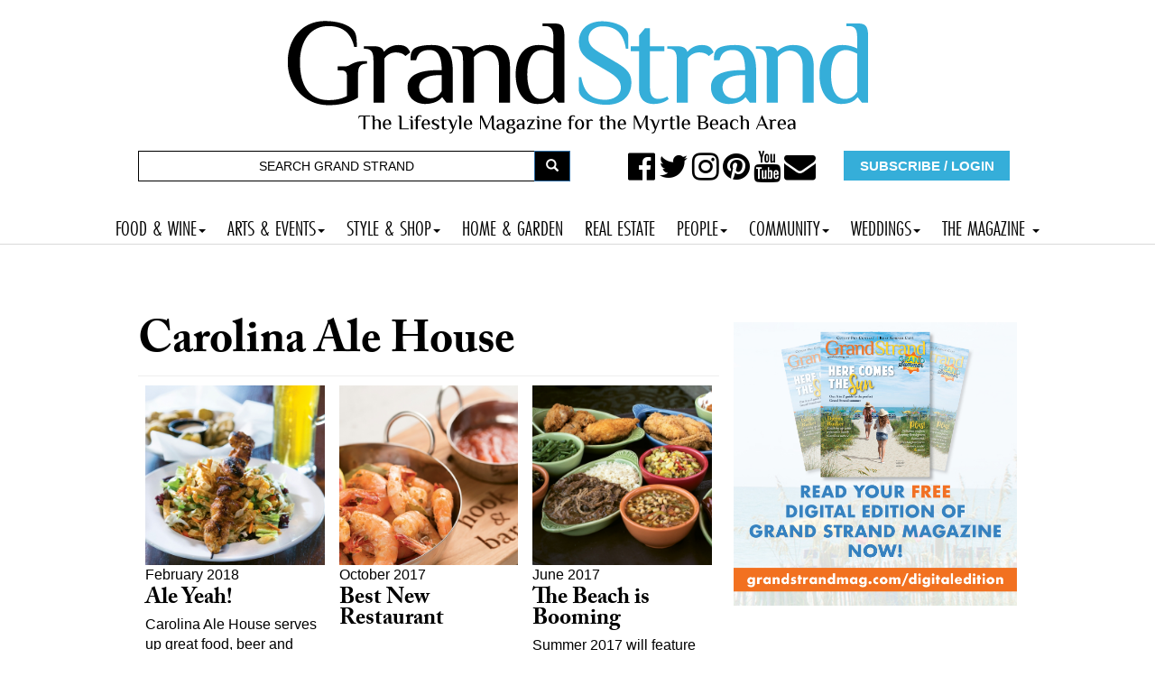

--- FILE ---
content_type: text/html; charset=utf-8
request_url: https://grandstrandmag.com/carolina_ale_house
body_size: 8095
content:
<!DOCTYPE html>
<html lang="en" dir="ltr"
  xmlns:og="http://ogp.me/ns#"
  xmlns:article="http://ogp.me/ns/article#"
  xmlns:book="http://ogp.me/ns/book#"
  xmlns:profile="http://ogp.me/ns/profile#"
  xmlns:video="http://ogp.me/ns/video#"
  xmlns:product="http://ogp.me/ns/product#"><head>
  <link rel="profile" href="http://www.w3.org/1999/xhtml/vocab" />
  <meta name="viewport" content="width=device-width, initial-scale=1.0">
  <script type="text/javascript" src="//cdn.wishpond.net/connect.js?merchantId=1357236&writeKey=1497f394343a" async></script>
  <meta http-equiv="Content-Type" content="text/html; charset=utf-8" />
<link rel="shortcut icon" href="https://grandstrandmag.com/sites/default/files/icon.jpg" type="image/jpeg" />
<link rel="alternate" type="application/rss+xml" title="Carolina Ale House" href="https://grandstrandmag.com/taxonomy/term/669/all/feed" />
<meta name="description" content="A view to emulate Drupal core&#039;s handling of taxonomy/term." />
<meta name="abstract" content="Myrtle Beach, SC - Grand Strand Magazine is a bi-monthly magazine representing the best of Lowcountry style, culture and fine living and a visitors guide to the best of Myrtle Beach" />
<meta name="robots" content="follow, index" />
<meta name="keywords" content="myrtle beach magazine, sc, grand strand magazine, lifestyle, events, recipes, beach life, weddings" />
<meta name="generator" content="Drupal 7 (http://drupal.org)" />
<link rel="canonical" href="https://grandstrandmag.com/carolina_ale_house" />
<link rel="shortlink" href="https://grandstrandmag.com/taxonomy/term/669" />
<meta name="geo.position" content="33.689060; -78.886696" />
<meta name="geo.placename" content="Myrtle Beach South Carolina" />
<meta name="geo.region" content="US-SC" />
<meta property="og:site_name" content="Grand Strand Magazine - Myrtle Beach, SC" />
<meta property="og:type" content="article" />
<meta property="og:url" content="https://grandstrandmag.com/carolina_ale_house" />
<meta property="og:title" content="Carolina Ale House" />
  <title>Carolina Ale House - Myrtle Beach, SC | Grand Strand Magazine</title>
<link rel="stylesheet" href="https://use.typekit.net/gbd2yev.css">
<style>
.navbar-default .navbar-nav li a,  body.page-travel-test .navbar-default .navbar-nav li a {
font-family: futura-pt-condensed, sans-serif !important;
font-weight: 400 !important;
font-style: normal !important;
font-size: 1.5em !important;
padding-right: 12px !important;
padding-left: 12px !important;
}
</style>
  <link type="text/css" rel="stylesheet" href="https://grandstrandmag.com/sites/default/files/css/css_lQaZfjVpwP_oGNqdtWCSpJT1EMqXdMiU84ekLLxQnc4.css" media="all" />
<link type="text/css" rel="stylesheet" href="https://grandstrandmag.com/sites/default/files/css/css_zTuDLHxQMq3xkgkRtGBcKlFbWh4YaJLbvGacNwiQ3bU.css" media="all" />
<link type="text/css" rel="stylesheet" href="https://grandstrandmag.com/sites/default/files/css/css_Smu6gZgITBla8Pbo5n89A3G1DZOLrurwTIDbAhkJdOg.css" media="all" />
<link type="text/css" rel="stylesheet" href="//maxcdn.bootstrapcdn.com/font-awesome/4.7.0/css/font-awesome.min.css" media="all" />
<link type="text/css" rel="stylesheet" href="https://grandstrandmag.com/sites/default/files/css/css_pVdxyFdfHq7uy0eqxe88S_hm6gHePlMtTD05qtKkS2g.css" media="all" />
<link type="text/css" rel="stylesheet" href="//cdn.jsdelivr.net/bootstrap/3.3.7/css/bootstrap.min.css" media="all" />
<link type="text/css" rel="stylesheet" href="https://grandstrandmag.com/sites/default/files/css/css_kDuN6BOgK5LONl52xJKtUxcEv9XvuOeB6H6fbBC9ym0.css" media="all" />
<link type="text/css" rel="stylesheet" href="https://grandstrandmag.com/sites/default/files/css/css_s21AliapcpgYH1aSC-WS7iZEBvJyyGy4ScqtBuDnP0A.css" media="all" />
<link type="text/css" rel="stylesheet" href="https://fonts.googleapis.com/css?family=Archivo+Black:regular&amp;subset=latin" media="all" />
  <!-- HTML5 element support for IE6-8 -->
  <!--[if lt IE 9]>
    <script src="https://cdn.jsdelivr.net/html5shiv/3.7.3/html5shiv-printshiv.min.js"></script>
  <![endif]-->
  <script src="https://grandstrandmag.com/sites/default/files/js/js_EebRuRXFlkaf356V0T2K_8cnUVfCKesNTxdvvPSEhCM.js"></script>
<script src="https://grandstrandmag.com/sites/default/files/js/js_BLxotNs2yt7YGlf9QRI9L9AMfdnkQfnN-_ADBTW3SiE.js"></script>
<script src="//cdn.jsdelivr.net/bootstrap/3.3.7/js/bootstrap.min.js"></script>
<script src="https://grandstrandmag.com/sites/default/files/js/js_wB48RwXPwGlQjrzksafVPKhGl4AVW25r0HOCtxT2Iss.js"></script>
<script src="https://grandstrandmag.com/sites/default/files/js/js_WJc94T54bDfwwW7YCXaDzyYwAZvQIvCDehsHrNpVj8E.js"></script>
<script>(function(i,s,o,g,r,a,m){i["GoogleAnalyticsObject"]=r;i[r]=i[r]||function(){(i[r].q=i[r].q||[]).push(arguments)},i[r].l=1*new Date();a=s.createElement(o),m=s.getElementsByTagName(o)[0];a.async=1;a.src=g;m.parentNode.insertBefore(a,m)})(window,document,"script","https://www.google-analytics.com/analytics.js","ga");ga("create", "UA-11932092-1", {"cookieDomain":"auto"});ga("send", "pageview");</script>
<script src="https://use.typekit.com/mua2dpi.js"></script>
<script>try{Typekit.load();}catch(e){}</script>
<script src="https://grandstrandmag.com/sites/default/files/js/js_QJilry0f1vlpH-FwqXESVcYFebu6ZzFNGWYogomBYjs.js"></script>
<script src="https://grandstrandmag.com/sites/default/files/js/js_2KlXA4Z5El1IQFVPxDN1aX5mIoMSFWGv3vwsP77K9yk.js"></script>
<script src="https://grandstrandmag.com/sites/default/files/js/js_yo9QJ55hHiYOUgCDdekfA51z0MNyY09hHAlJw4Uz1s8.js"></script>
<script>jQuery.extend(Drupal.settings, {"basePath":"\/","pathPrefix":"","ajaxPageState":{"theme":"bootstrap","theme_token":"urIyFFwpeXEBM7JbAvG-v8CrYKJpHSHnrW0QIwv1w4c","jquery_version":"1.10","js":{"sites\/all\/themes\/bootstrap\/js\/bootstrap.js":1,"sites\/all\/modules\/jquery_update\/replace\/jquery\/1.10\/jquery.min.js":1,"misc\/jquery-extend-3.4.0.js":1,"misc\/jquery.once.js":1,"misc\/drupal.js":1,"sites\/all\/modules\/jquery_update\/replace\/ui\/external\/jquery.cookie.js":1,"sites\/all\/modules\/jquery_update\/replace\/misc\/jquery.form.min.js":1,"misc\/ajax.js":1,"sites\/all\/modules\/jquery_update\/js\/jquery_update.js":1,"\/\/cdn.jsdelivr.net\/bootstrap\/3.3.7\/js\/bootstrap.min.js":1,"sites\/all\/modules\/webform_steps\/webform_steps.js":1,"sites\/all\/modules\/extlink\/extlink.js":1,"sites\/all\/libraries\/colorbox\/jquery.colorbox-min.js":1,"sites\/all\/modules\/colorbox\/js\/colorbox.js":1,"sites\/all\/modules\/colorbox\/styles\/stockholmsyndrome\/colorbox_style.js":1,"sites\/all\/modules\/colorbox\/js\/colorbox_load.js":1,"sites\/all\/modules\/colorbox\/js\/colorbox_inline.js":1,"sites\/all\/modules\/views_load_more\/views_load_more.js":1,"sites\/all\/modules\/views\/js\/base.js":1,"sites\/all\/themes\/bootstrap\/js\/misc\/_progress.js":1,"sites\/all\/modules\/views\/js\/ajax_view.js":1,"sites\/all\/modules\/google_analytics\/googleanalytics.js":1,"0":1,"https:\/\/use.typekit.com\/mua2dpi.js":1,"1":1,"sites\/all\/modules\/hide_submit\/js\/hide_submit.js":1,"sites\/all\/modules\/colorbox_node\/colorbox_node.js":1,"sites\/all\/themes\/bootstrap\/http:\/\/gulfstreamcommunications.com\/particles\/particles.js":1,"sites\/all\/themes\/bootstrap\/js\/misc\/ajax.js":1,"sites\/all\/themes\/bootstrap\/js\/modules\/views\/js\/ajax_view.js":1},"css":{"modules\/system\/system.base.css":1,"sites\/all\/modules\/colorbox_node\/colorbox_node.css":1,"sites\/all\/modules\/date\/date_api\/date.css":1,"sites\/all\/modules\/date\/date_popup\/themes\/datepicker.1.7.css":1,"sites\/all\/modules\/date\/date_repeat_field\/date_repeat_field.css":1,"modules\/field\/theme\/field.css":1,"modules\/node\/node.css":1,"sites\/all\/modules\/youtube\/css\/youtube.css":1,"sites\/all\/modules\/extlink\/extlink.css":1,"sites\/all\/modules\/views\/css\/views.css":1,"sites\/all\/modules\/ckeditor\/css\/ckeditor.css":1,"sites\/all\/modules\/colorbox\/styles\/stockholmsyndrome\/colorbox_style.css":1,"sites\/all\/modules\/ctools\/css\/ctools.css":1,"sites\/all\/modules\/rate\/rate.css":1,"sites\/all\/modules\/addtoany\/addtoany.css":1,"\/\/maxcdn.bootstrapcdn.com\/font-awesome\/4.7.0\/css\/font-awesome.min.css":1,"sites\/all\/modules\/hide_submit\/css\/hide_submit.css":1,"\/\/cdn.jsdelivr.net\/bootstrap\/3.3.7\/css\/bootstrap.min.css":1,"sites\/all\/themes\/bootstrap\/css\/3.3.7\/overrides.min.css":1,"sites\/all\/themes\/bootstrap\/bootstyle.css":1,"sites\/all\/themes\/bootstrap\/mediaqueries.css":1,"sites\/all\/themes\/bootstrap\/animate.css":1,"sites\/default\/files\/fontyourface\/font.css":1,"https:\/\/fonts.googleapis.com\/css?family=Archivo+Black:regular\u0026subset=latin":1}},"colorbox":{"transition":"fade","speed":"350","opacity":"0.85","slideshow":false,"slideshowAuto":true,"slideshowSpeed":"2500","slideshowStart":"start slideshow","slideshowStop":"stop slideshow","current":"{current} of {total}","previous":"\u00ab Prev","next":"Next \u00bb","close":"Close","overlayClose":true,"returnFocus":true,"maxWidth":"98%","maxHeight":"98%","initialWidth":"300","initialHeight":"250","fixed":true,"scrolling":true,"mobiledetect":false,"mobiledevicewidth":"200px"},"views":{"ajax_path":"\/views\/ajax","ajaxViews":{"views_dom_id:db5d4b3b71bd7bdddde4b9f5e2e0d02d":{"view_name":"taxonomy_term","view_display_id":"page","view_args":"669","view_path":"taxonomy\/term\/669","view_base_path":"taxonomy\/term\/%","view_dom_id":"db5d4b3b71bd7bdddde4b9f5e2e0d02d","pager_element":0}}},"urlIsAjaxTrusted":{"\/views\/ajax":true,"\/carolina_ale_house":true},"hide_submit":{"hide_submit_status":true,"hide_submit_method":"disable","hide_submit_css":"hide-submit-disable","hide_submit_abtext":"","hide_submit_atext":"","hide_submit_hide_css":"hide-submit-processing","hide_submit_hide_text":"Processing...","hide_submit_indicator_style":"expand-left","hide_submit_spinner_color":"#000","hide_submit_spinner_lines":12,"hide_submit_hide_fx":1,"hide_submit_reset_time":5000},"extlink":{"extTarget":"_blank","extClass":0,"extLabel":"(link is external)","extImgClass":0,"extIconPlacement":"append","extSubdomains":1,"extExclude":"","extInclude":"","extCssExclude":"","extCssExplicit":"","extAlert":0,"extAlertText":"This link will take you to an external web site.","mailtoClass":0,"mailtoLabel":"(link sends e-mail)"},"googleanalytics":{"trackOutbound":1,"trackMailto":1,"trackDownload":1,"trackDownloadExtensions":"7z|aac|arc|arj|asf|asx|avi|bin|csv|doc(x|m)?|dot(x|m)?|exe|flv|gif|gz|gzip|hqx|jar|jpe?g|js|mp(2|3|4|e?g)|mov(ie)?|msi|msp|pdf|phps|png|ppt(x|m)?|pot(x|m)?|pps(x|m)?|ppam|sld(x|m)?|thmx|qtm?|ra(m|r)?|sea|sit|tar|tgz|torrent|txt|wav|wma|wmv|wpd|xls(x|m|b)?|xlt(x|m)|xlam|xml|z|zip","trackColorbox":1},"colorbox_node":{"width":"60%","height":"600px"},"bootstrap":{"anchorsFix":"0","anchorsSmoothScrolling":"0","formHasError":1,"popoverEnabled":0,"popoverOptions":{"animation":1,"html":0,"placement":"right","selector":"","trigger":"click","triggerAutoclose":1,"title":"","content":"","delay":0,"container":"body"},"tooltipEnabled":0,"tooltipOptions":{"animation":1,"html":0,"placement":"auto left","selector":"","trigger":"hover focus","delay":0,"container":"body"}}});</script>
</head>
<body class="html not-front not-logged-in one-sidebar sidebar-second page-taxonomy page-taxonomy-term page-taxonomy-term- page-taxonomy-term-669">
  <div id="skip-link">
    <a href="#main-content" class="element-invisible element-focusable">Skip to main content</a>
  </div>
    








<div class="container">
	<div class="row">
		<div class="col-md-12">
			  <div class="region region-topheadermiddle">
    <section id="block-block-1" class="block block-block clearfix">

      
  <a href="https://grandstrandmag.com"><img src="https://grandstrandmag.com/HEADER2017.png" alt=""/></a>
</section>
























  </div>
		</div>

	</div>
</div>









<div class="container">
	<div class="row">

		<div class="col-md-6">
			  <div class="region region-topheaderleft">
    <section id="block-search-form" class="block block-search hidden-xs clearfix">

      
  <form class="form-search content-search" onsubmit="if(this.search_block_form.value==&#039;Search&#039;){ alert(&#039;Please enter a search&#039;); return false; }" action="/carolina_ale_house" method="post" id="search-block-form" accept-charset="UTF-8"><div><div>
      <h2 class="element-invisible">Search form</h2>
    <div class="input-group"><input title="Enter the terms you wish to search for." placeholder="Search" onblur="if (this.value == &#039;&#039;) {this.value = &#039;Search&#039;;}" onfocus="if (this.value == &#039;Search&#039;) {this.value = &#039;&#039;;}" class="form-control form-text" type="text" id="edit-search-block-form--2" name="search_block_form" value="SEARCH GRAND STRAND" size="40" maxlength="128" /><span class="input-group-btn"><button type="submit" class="btn btn-primary"><span class="icon glyphicon glyphicon-search" aria-hidden="true"></span></button></span></div><div class="form-actions form-wrapper form-group" id="edit-actions"><button class="element-invisible btn btn-default form-submit" type="submit" id="edit-submit" name="op" value="GO!">GO!</button>
</div><input type="hidden" name="form_build_id" value="form-1L0gTH8sY7uyJ-FcErsYA2DzwY3zTnQEVcyuJG4Tr28" />
<input type="hidden" name="form_id" value="search_block_form" />
</div>
</div></form>
</section>
























  </div>
		</div>
		<div class="col-md-6">
			  <div class="region region-topheaderright">
    <section id="block-block-5" class="block block-block hidden-xs clearfix">

      
  <div class="col-md-7">
<ul>
 <a href="https://www.facebook.com/grandstrand"><i class="fa fa-facebook-official" aria-hidden="true"></i> </a>
 <a href="https://twitter.com/grandstrandmag"><i class="fa fa-twitter" aria-hidden="true"></i> </a>
 <a href="https://www.instagram.com/grandstrandmag/"><i class="fa fa-instagram" aria-hidden="true"></i> </a>
 <a href="https://www.pinterest.com/grandstrandmag/"><i class="fa fa-pinterest" aria-hidden="true"></i> </a>
 <a href="https://www.youtube.com/channel/UCqfhKXkuDi55CZN4kUNRkDg"><i class="fa fa-youtube" aria-hidden="true"></i> </a>
 <a href="http://grandstrandmag.com/contact_us"><i class="fa fa-envelope" aria-hidden="true"></i> </a>
	</ul>
</div>

<div class="col-md-5">
  <a href="https://grandstrandmag.com/subscribe">  <button type="button" class="btn btn-block">SUBSCRIBE / LOGIN</button>    </a>
  
  </div>
</section>
























  </div>
		</div>
	</div>
</div>

<div class="container bottomheader">
	<div class="row">

		<div class="col-md-6">
					</div>
		<div class="col-md-6">
					</div>
	</div>
</div>







  <div class="region region-mainnavbar">
    <section id="block-block-17" class="block block-block clearfix">

      
  <nav class="navbar navbar-default" role="navigation"> 
  <!-- Brand and toggle get grouped for better mobile display -->
  <div class="navbar-header">
    <button type="button" class="navbar-toggle" data-toggle="collapse" data-target=".navbar-ex1-collapse"> <span class="sr-only">Toggle navigation</span> <span class="icon-bar"></span> <span class="icon-bar"></span> <span class="icon-bar"></span> </button>
    
    <!-- Trigger the modal with a button --> 
    
  </div>
  
  <!-- Collect the nav links, forms, and other content for toggling -->
  <div class="collapse navbar-collapse navbar-ex1-collapse">
    <ul class="nav navbar-nav">
      <li class="dropdown"> <a href="#" class="dropdown-toggle" data-toggle="dropdown">FOOD & WINE<b class="caret"></b></a>
        <ul class="dropdown-menu">
          <li><a href=" https://grandstrandmag.com/food_wine">FOOD & WINE FEATURES</a></li>
          <li><a href=" https://grandstrandmag.com/quick_bites">QUICK BITES</a></li>
          <li><a href="https://grandstrandmag.com/restaurant_review">RESTAURANT REVIEWS</a></li>
          <li><a href="https://grandstrandmag.com/dining-guide">DINING GUIDE</a></li>
          <li><a href="https://grandstrandmag.com/recipes">RECIPES</a></li>
        </ul>
      </li>
      <li class="dropdown"> <a href="#" class="dropdown-toggle" data-toggle="dropdown">ARTS & EVENTS<b class="caret"></b></a>
        <ul class="dropdown-menu">
          <li><a href="https://grandstrandmag.com/arts_events">ARTS & EVENTS FEATURES</a></li>
          <li><a href="https://grandstrandmag.com/event-calendar">EVENT CALENDAR</a></li>
          <li><a href="https://grandstrandmag.com/submit_your_event">SUBMIT YOUR EVENT</a></li>
        </ul>
      </li>
      <li class="dropdown"> <a href="#" class="dropdown-toggle" data-toggle="dropdown">STYLE & SHOP<b class="caret"></b></a>
        <ul class="dropdown-menu">
          <li><a href="https://grandstrandmag.com/moststylish">MOST STYLISH</a></li>
          <li><a href="https://grandstrandmag.com/style_file">STYLE FILE</a></li>
          <li><a href="https://grandstrandmag.com/street_style">STREET STYLE</a></li>
          <li><a href="https://grandstrandmag.com/product-piques">PRODUCT PIQUES</a></li>
        </ul>
      </li>
      <li><a href="https://grandstrandmag.com/home_garden">HOME & GARDEN</a></li>
		<li><a href="https://grandstrandmag.com/realestate">REAL ESTATE</a></li>
      <li class="dropdown"> <a href="#" class="dropdown-toggle" data-toggle="dropdown">PEOPLE<b class="caret"></b></a>
        <ul class="dropdown-menu">
          <li><a href="https://grandstrandmag.com/people">PEOPLE FEATURES</a></li>
          <li><a href="https://grandstrandmag.com/arts_profile">ARTIST PROFILES</a></li>
          <li><a href="https://grandstrandmag.com/grand_profile">GRAND PROFILE</a></li>
          <li><a href="https://grandstrandmag.com/social_graces">SOCIAL GRACES</a></li>
          <li><a href="https://grandstrandmag.com/photo-galleries">PHOTO GALLERIES</a></li>
        </ul>
      </li>
      <li class="dropdown"> <a href="#" class="dropdown-toggle" data-toggle="dropdown">COMMUNITY<b class="caret"></b></a>
        <ul class="dropdown-menu">
          <li><a href="https://grandstrandmag.com/local_news">MYRTLE BEACH NEWS</a></li>
          <li><a href="https://grandstrandmag.com/community_0">COMMUNITY FEATURES</a></li>
          <li><a href="https://grandstrandmag.com/beachcomber">BEACHCOMBER</a></li>
          <li><a href="https://grandstrandmag.com/history">HISTORY</a></li>
          <li><a href="https://grandstrandmag.com/getaways">GETAWAYS</a></li>
          <li><a href="https://grandstrandmag.com/life_times">LIFE & TIMES</a></li>
          <li><a href="https://grandstrandmag.com/view_from_here">VIEW FROM HERE</a></li>
          <li><a href="https://grandstrandmag.com/non-profit-directory">MYRTLE BEACH NON-PROFIT DIRECTORY</a></li>
          <li><a href="https://grandstrandmag.com/petoftheweek">ADOPT A PET IN MYRTLE BEACH</a></li>
        </ul>
      </li>
      <li class="dropdown"> <a href="#" class="dropdown-toggle" data-toggle="dropdown">WEDDINGS<b class="caret"></b></a>
        <ul class="dropdown-menu">
          <li><a href=" https://grandstrandmag.com/weddings_0">WEDDING FEATURES</a></li>
          <li><a href="https://grandstrandmag.com/myrtle-beach-grand-strand-weddings-magazine/grand_strand_weddings_magazine_2019">GRAND STRAND WEDDINGS MAGAZINE</a></li>
          <li><a href="https://grandstrandmag.com/wedding-announcements">WEDDING ANNOUNCEMENTS</a></li>
          <li><a href="https://grandstrandmag.com/submit_your_wedding_announcement">SUBMIT YOUR WEDDING ANNOUNCEMENT</a></li>
        </ul>
      </li>
      
      <li class="dropdown"> <a href="#" class="dropdown-toggle" data-toggle="dropdown">THE MAGAZINE <b class="caret"></b></a>
        <ul class="dropdown-menu">
          <li><a href="https://grandstrandmag.com/subscribe">SUBSCRIBE</a></li>
<li><a href="https://grandstrandmag.com/contact_us">CONTACT US</a></li>
          <li><a href="https://grandstrandmag.com/digitaledition">FREE DIGITAL EDITION!</a></li>
          <li><a href="https://grandstrandmag.com/newsstand">WHERE TO BUY</a></li>
          <li><a href="https://grandstrandmag.com/special_section">SPECIAL SECTIONS</a></li>
         
		  <li><a href="https://grandstrandmag.com/video">VIDEO</a></li>
          <li><a href="https://grandstrandmag.com/archives">ISSUE ARCHIVES</a></li>
          <li><a href="https://grandstrandmag.com/reader_services">READER SERVICES</a></li>
          <li><a href="https://grandstrandmag.com/archives">ARCHIVES</a></li>
          <li><a href="https://grandstrandmag.com/updates">NEWSLETTER</a></li>
          <li><a href="https://grandstrandmag.com/updates">NEWSLETTER SIGNUP</a></li>
          <li><a href="https://grandstrandmag.com/readersurvey">READER SURVEY</a></li>
           <li><a href="https://grandstrandmag.com/feedback">SEND US YOUR FEEDBACK</a></li>
          <li><a href="https://grandstrandmag.com/advertising">ADVERTISE</a></li>
          <li><a href="https://grandstrandmag.com/careers">CAREERS</a></li>
          <li><a href="https://grandstrandmag.com/spot_the_difference_1">SPOT THE DIFFERENCE CONTEST</a></li>
        </ul>
      </li>
<!--      <li class="dropdown"> <a href="#" class="dropdown-toggle" data-toggle="dropdown">CONTESTS<b class="caret"></b></a>
        <ul class="dropdown-menu">
          <li><a href="https://grandstrandmag.com/photocontestvote">IMAGES OF THE GRAND STRAND</a></li>
          <li><a href="https://grandstrandmag.com/moststylish">THE GRAND STRAND'S MOST STYLISH</a></li>
          <li><a href="https://grandstrandmag.com/feature/best_of_the_grand_strand_2019">BEST OF THE GRAND STRAND RESTAURANTS</a></li>
        </ul>
      </li>-->
    </ul>
  </div>
  <!-- /.navbar-collapse --> 
</nav>

</section>
























  </div>



<div class="container">
	<div class="row">
				<div class="col col-md-12">
			  <div class="region region-largeleader1">
    <section id="block-block-3" class="block block-block clearfix">

      
  <center>
<!-- GULFSTREAM Asynchronous JS Tag - Generated with Revive Adserver v5.0.4 -->
<ins data-revive-zoneid="64" data-revive-id="f96c38f733bf5a01d4f3a7f896616aa9"></ins>
<script async src="//gulfstreamcommunications.com/adserve/www/delivery/asyncjs.php"></script>
</center>
</section>
























  </div>
		</div>

	</div>
</div>



<div class="container">
	<div class="row">

		<div class="topcontentcol col-md-8">
					</div>
		<div class="col-md-4">
					</div>
	</div>
</div>









<div class="container">
	<div class="row">
		<div class="col col-md-12">
					</div>

	</div>
</div>




<div class="container">
	<div class="row">
		<div class="col-md-4">
					</div>
		<div class="col-md-4">
					</div>
		<div class="col-md-4">
					</div>
	</div>
</div>



<section class="videosfront">
	<div class="container">
		<div class="row">

			<div class="col-md-6">
							</div>
			<div class="col-md-6">
							</div>

		</div>
	</div>

</section>






<div class="container">
	<div class="row">
		<div class="col-md-6">
					</div>
		<div class="col-md-6">
					</div>

	</div>
</div>





<div class="container">
	<div class="row">
		
	</div>
</div>









<div class="container">
	<div class="row">


		<div class="col-md-8">
			







									<h1 class="page-header">
				Carolina Ale House </h1>

						


												  <div class="region region-content">
    <section id="block-system-main" class="block block-system clearfix">

      
  <div class="view view-taxonomy-term view-id-taxonomy_term view-display-id-page view-dom-id-db5d4b3b71bd7bdddde4b9f5e2e0d02d">
        
  
  
      <div class="view-content">
      

<div id="views-bootstrap-grid-1" class="views-bootstrap-grid-plugin-style">
  
          <div class="row">
                  <div class=" col-xs-6 col-sm-6 col-md-6 col-lg-4">
              
  <div class="views-field views-field-field-feature-photo-thumb">        <div class="field-content"><a href="/feature/ale_yeah"><img class="img-responsive" src="https://grandstrandmag.com/sites/default/files/styles/500x500/public/AleYeahSQUARE.jpg?itok=V4mYeY2Y" width="500" height="500" alt="" /></a></div>  </div>  
  <div class="views-field views-field-field-gallery-thumb">        <div class="field-content"></div>  </div>  
  <div class="views-field views-field-field-issue-pubdate">        <div class="field-content"><span class="date-display-single">February 2018</span></div>  </div>  
  <div class="views-field views-field-title">        <span class="field-content"><a href="/feature/ale_yeah">Ale Yeah!</a></span>  </div>  
  <div class="views-field views-field-field-subhead">        <div class="field-content"><p>Carolina Ale House serves up great food, beer and sports in a comfortable atmosphere</p>
</div>  </div>  
  <div class="views-field views-field-nothing">        <span class="field-content"><br><br></span>  </div>          </div>

                                      <div class=" col-xs-6 col-sm-6 col-md-6 col-lg-4">
              
  <div class="views-field views-field-field-feature-photo-thumb">        <div class="field-content"><a href="/feature/best_new_restaurant"><img class="img-responsive" src="https://grandstrandmag.com/sites/default/files/styles/500x500/public/BestnewRestSQUARE.jpg?itok=6et7J64M" width="500" height="500" /></a></div>  </div>  
  <div class="views-field views-field-field-gallery-thumb">        <div class="field-content"></div>  </div>  
  <div class="views-field views-field-field-issue-pubdate">        <div class="field-content"><span class="date-display-single">October 2017</span></div>  </div>  
  <div class="views-field views-field-title">        <span class="field-content"><a href="/feature/best_new_restaurant">Best New Restaurant</a></span>  </div>  
  <div class="views-field views-field-field-subhead">        <div class="field-content"></div>  </div>  
  <div class="views-field views-field-nothing">        <span class="field-content"><br><br></span>  </div>          </div>

                                                              <div class="clearfix visible-xs-block"></div>
                                                        <div class="clearfix visible-sm-block"></div>
                                                        <div class="clearfix visible-md-block"></div>
                                                                                <div class=" col-xs-6 col-sm-6 col-md-6 col-lg-4">
              
  <div class="views-field views-field-field-feature-photo-thumb">        <div class="field-content"><a href="/feature/the_beach_is_booming"><img class="img-responsive" src="https://grandstrandmag.com/sites/default/files/styles/500x500/public/_MG_3943.jpg?itok=H-jotc3O" width="500" height="500" alt="" /></a></div>  </div>  
  <div class="views-field views-field-field-gallery-thumb">        <div class="field-content"></div>  </div>  
  <div class="views-field views-field-field-issue-pubdate">        <div class="field-content"><span class="date-display-single">June 2017</span></div>  </div>  
  <div class="views-field views-field-title">        <span class="field-content"><a href="/feature/the_beach_is_booming">The Beach is Booming</a></span>  </div>  
  <div class="views-field views-field-field-subhead">        <div class="field-content"><p>Summer 2017 will feature several new Grand Strand restaurants and attractions</p>
</div>  </div>  
  <div class="views-field views-field-nothing">        <span class="field-content"><br><br></span>  </div>          </div>

                                                                                                                                            <div class="clearfix visible-lg-block"></div>
                                                  </div>
    
  </div>
    </div>
  
  
  
  
  
  
</div>
</section>
























  </div>

		</div>


		<div class="col-md-4">
						  <div class="region region-sidebar-second">
    <section id="block-block-24" class="block block-block clearfix">

      
  <center>
<a href="https://grandstrandmag.com/digitaledition"><img src="https://grandstrandmag.com/FLIPBOOK_SM_GS.jpg" class="img-responsive" alt=""/></a><br>
</center>
</section>
























<section id="block-block-18" class="block block-block clearfix">

      
  <ins data-revive-zoneid="95" data-revive-id="f96c38f733bf5a01d4f3a7f896616aa9"></ins>
<script async src="//gulfstreamcommunications.com/adserve/www/delivery/asyncjs.php"></script>


<br><br>

</section>
























<section id="block-block-2" class="block block-block clearfix">

      
  <ins data-revive-zoneid="12" data-revive-id="f96c38f733bf5a01d4f3a7f896616aa9"></ins>
<script async src="//gulfstreamcommunications.com/adserve/www/delivery/asyncjs.php"></script>


<br><br>
</section>
























<section id="block-block-4" class="block block-block clearfix">

      
  <ins data-revive-zoneid="13" data-revive-id="f96c38f733bf5a01d4f3a7f896616aa9"></ins>
<script async src="//gulfstreamcommunications.com/adserve/www/delivery/asyncjs.php"></script>

<br><br>
</section>
























<section id="block-block-9" class="block block-block clearfix">

      
  <ins data-revive-zoneid="14" data-revive-id="f96c38f733bf5a01d4f3a7f896616aa9"></ins>
<script async src="//gulfstreamcommunications.com/adserve/www/delivery/asyncjs.php"></script>

<br><br>
</section>
























<section id="block-block-10" class="block block-block clearfix">

      
  <ins data-revive-zoneid="15" data-revive-id="f96c38f733bf5a01d4f3a7f896616aa9"></ins>
<script async src="//gulfstreamcommunications.com/adserve/www/delivery/asyncjs.php"></script>

<br><br>
</section>
























<section id="block-block-11" class="block block-block clearfix">

      
  <ins data-revive-zoneid="16" data-revive-id="f96c38f733bf5a01d4f3a7f896616aa9"></ins>
<script async src="//gulfstreamcommunications.com/adserve/www/delivery/asyncjs.php"></script>
</section>
























  </div>
					</div>


		<div class="col-md-12">
					</div>




		

		







	</div>
</div>









<div class="footerwrapper">
	<div class="container">
		<div class="row">
			<div class="col col-md-12">
				  <div class="region region-footer">
    <section id="block-block-15" class="block block-block clearfix">

      
  <div class="container">
<div class="row">

<center>
<img src="https://grandstrandmag.com/footer-logo-white.png" class="img-responsive"/>
</center>

<br><br>
<CENTER>
<a href="https://grandstrandmag.com/terms_of_use">TERMS OF USE</a> | <a href="https://grandstrandmag.com/contact_us">CONTACT US</a> |  <a href="https://grandstrandmag.com/careers">CAREERS</a> |  <a href="https://grandstrandmag.com/advertising">ADVERTISE</a> |  <a href="https://grandstrandmag.com/subscribe">SUBSCRIBE</a> |
</CENTER>
<br><br>

<div class="col-md-4">
<h1>About Grand Strand Magazine</h1>
<ul>
<li><a href="https://grandstrandmag.com/subscribe">SUBSCRIBE</a></li>
<li><a href="http://grandstrandmag.com/newsstand">WHERE TO BUY</a></li>
<li><a href="http://grandstrandmag.com/archives">ISSUE ARCHIVES</a></li>   
<li><a href="http://grandstrandmag.com/reader_services">READER SERVICES</a></li>
<li><a href="http://grandstrandmag.com/readersurvey">READER SURVEY</a></li>         
<li><a href="http://grandstrandmag.com/archives">ARCHIVES</a></li>
<li><a href="http://grandstrandmag.com/updates">NEWSLETTER</a></li>
<li><a href="http://grandstrandmag.com/updates">NEWSLETTER SIGNUP</a></li>
<li><a href="http://grandstrandmag.com/contact_us">CONTACT US</a></li>
<li><a href="http://grandstrandmag.com/advertising">ADVERTISE</a></li>
<li><a href="http://grandstrandmag.com/careers">CAREERS</a></li>
</ul>

</div>  


<div class="col-md-4">
<h1>Arts & Events</h1>
<ul>
<li><a href="http://grandstrandmag.com/arts_events">ARTS & EVENTS FEATURES</a></li>
<li><a href="http://grandstrandmag.com/event-calendar">EVENT CALENDAR</a></li>
<li><a href="http://grandstrandmag.com/submit_your_event">SUBMIT YOUR EVENT</a></li>
</ul>

</div>    



<div class="col-md-4">
<h1>Food & Wine</h1>
<ul>
<li><a href=" https://grandstrandmag.com/food_wine">FOOD & WINE FEATURES</a></li>
<li><a href=" https://grandstrandmag.com/quick_bites">QUICK BITES</a></li>
<li><a href="https://grandstrandmag.com/restaurant_review">RESTAURANT REVIEWS</a></li>
<li><a href="https://grandstrandmag.com/dining-guide">DINING GUIDE</a></li>
<li><a href="https://grandstrandmag.com/recipes">RECIPES</a></li>
</ul>


</div>


<div class="col-md-4">
<h1>Style & Shopping</h1>
<ul>
<li><a href="https://grandstrandmag.com/grand_strands_most_stylish">MOST STYLISH</a></li>
<li><a href="https://grandstrandmag.com/style_file">STYLE FILE</a></li>
<li><a href="https://grandstrandmag.com/street_style">STREET STYLE</a></li>
<li><a href="https://grandstrandmag.com/product-piques">PRODUCT PIQUES</a></li>

</ul>


</div>            


<div class="col-md-4">
<h1>Home & Garden</h1>
<ul>
<li><a href="https://grandstrandmag.com/home_garden">HOME & GARDEN FEATURES</a></li>

</ul>


</div>                        



<div class="col-md-4">
<h1>People</h1>
<ul>
<li><a href="https://grandstrandmag.com/people">PEOPLE FEATURES</a></li>
<li><a href="https://grandstrandmag.com/arts_profile">ARTIST PROFILES</a></li>
<li><a href="https://grandstrandmag.com/grand_profile">GRAND PROFILE</a></li>
<li><a href="https://grandstrandmag.com/social_graces">SOCIAL GRACES</a></li>

</ul>


</div>                                        



<div class="col-md-4">
<h1>Community</h1>
<ul>
<li><a href="https://grandstrandmag.com/community_0">COMMUNITY FEATURES</a></li>
<li><a href="https://grandstrandmag.com/beachcomber">BEACHCOMBER</a></li>
<li><a href="https://grandstrandmag.com/history">HISTORY</a></li>
<li><a href="https://grandstrandmag.com/getaways">GETAWAYS</a></li>
<li><a href="https://grandstrandmag.com/life_times">LIFE & TIMES</a></li>
<li><a href="https://grandstrandmag.com/view_from_here">VIEW FROM HERE</a></li>
<li><a href="https://grandstrandmag.com/non-profit-directory">MYRTLE BEACH NON-PROFIT DIRECTORY</a></li>
<li><a href="https://grandstrandmag.com/petoftheweek">ADOPT A PET IN MYRTLE BEACH</a></li>
</ul>


</div>           




<div class="col-md-4">
<h1>Weddings</h1>
<ul>
<li><a href=" https://grandstrandmag.com/weddings_0">WEDDING FEATURES</a></li>
<li><a href="https://grandstrandmag.com/myrtle-beach-grand-strand-weddings-magazine/grand_strand_weddings_magazine_2017">GRAND STRAND WEDDINGS MAGAZINE</a></li>
<li><a href="https://grandstrandmag.com/wedding-announcements">WEDDING ANNOUNCEMENTS</a></li>
<li><a href="https://grandstrandmag.com/submit_your_wedding_announcement">SUBMIT YOUR WEDDING ANNOUNCEMENT</a></li>
</ul>


</div>           








</div>
</div>



<br><br><br>
</section>
























  </div>
			</div>

		</div>
	</div>
</div>  <script src="https://grandstrandmag.com/sites/default/files/js/js_URZuRj96XPgEIcJg15dFz7e9EQsb_DW1_4Sx9HWuw9w.js"></script>
</body>
</html>
